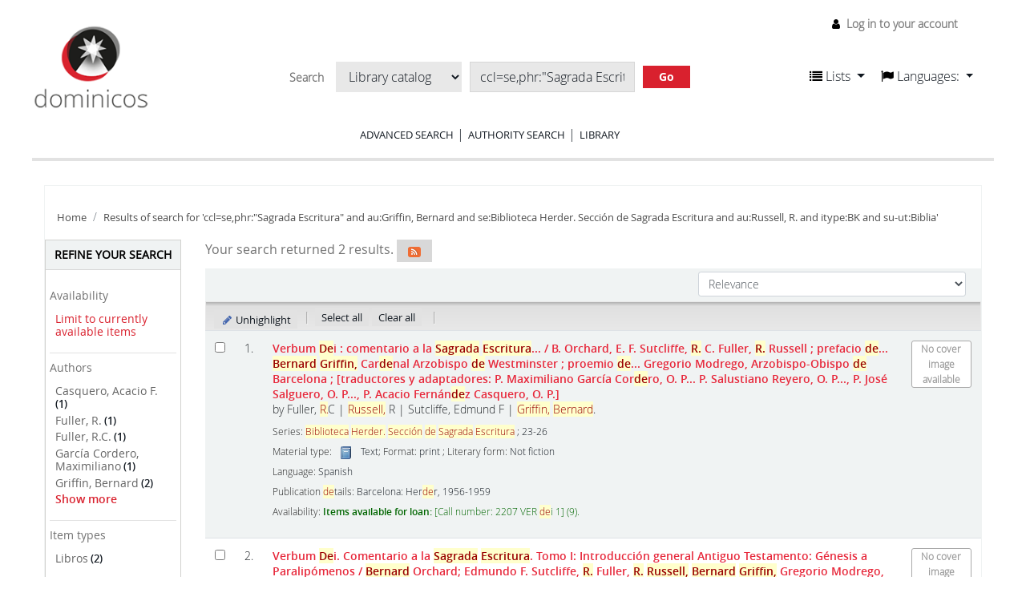

--- FILE ---
content_type: text/html; charset=UTF-8
request_url: https://sanesteban.bibliotecas.dominicos.org/cgi-bin/koha/opac-search.pl?q=ccl=se%2Cphr%3A%22Sagrada%20Escritura%22%20and%20au%3AGriffin%2C%20Bernard%20and%20se%3ABiblioteca%20Herder.%20Secci%C3%B3n%20de%20Sagrada%20Escritura%20and%20au%3ARussell%2C%20R.%20and%20itype%3ABK%20and%20su-ut%3ABiblia&sort_by=relevance_dsc&count=20&limit=itype:BK
body_size: 16329
content:









     
     


<!DOCTYPE html>
<!-- TEMPLATE FILE: opac-results.tt -->





<html lang="en" class="no-js">
<head>

<title>Biblioteca San Esteban Salamanca catalog &rsaquo;

    
        Results of search for 'ccl=se,phr:&quot;Sagrada Escritura&quot; and au:Griffin, Bernard and se:Biblioteca Herder. Sección de Sagrada Escritura and au:Russell, R. and itype:BK and su-ut:Biblia'
    
</title>


<meta http-equiv="Content-Type" content="text/html; charset=utf-8" />
<meta name="generator" content="Koha 20.1100000" /> <!-- leave this for stats -->
<meta name="viewport" content="width=device-width, initial-scale=1" />

<link rel="shortcut icon" href="https://farm2.staticflickr.com/1690/buddyicons/66712644@N04_r.jpg?1451302742" type="image/x-icon" />

    <link type="text/css" rel="stylesheet" href="/opac-tmpl/bootstrap/lib/jquery/jquery-ui-1.12.1.min_20.1100000.css">


    
        
    


    <link type="text/css" href="/opac-tmpl/bootstrap/css/opac_20.1100000.css" rel="stylesheet">




    <link media="print" type="text/css" href="/opac-tmpl/bootstrap/css/print_20.1100000.css" rel="stylesheet">


    <style>.wrap-popup {
position: fixed;
width: 100%;
height: 100%;
background: rgba(0, 0, 0, 0.4);
top: 0;
left: 0;
display: none;
z-index: 9999999;
}
  
  .popup {
    background: white;
    box-shadow: 3px 2px 2px rgba(0, 0, 0, 0.2);
    width: 50%;
    padding: 40px 30px 30px 30px;
    position: absolute;
    top: 50%;
    left: 50%;
    -webkit-transform: translate(-50%, -50%);
    -ms-transform: translate(-50%, -50%);
    transform: translate(-50%, -50%);
  }
  
  #cerrar {
    position: absolute;
    top: 20px;
    right: 20px;
  }

/* opac.css original*/
/*-----RESET NAVBAR--------*/
.navbar-inner,.navbar-fixed-top .navbar-inner,.navbar-fixed-bottom .navbar-inner,.navbar-static-top .navbar-inner {
  background: none;
  border: none;
  -webkit-border-radius: 0;
  border-radius: 0;
  -moz-box-shadow: none;
  -webkit-box-shadow: none;
  box-shadow: none;
  filter: none;
  padding: 0; 
}

.navbar {
  margin-bottom: 0; 
}

.navbar .nav {
  margin: 0; 
}

.navbar .brand,.navbar .nav > li > a {
  margin: 0;
  padding: 0;
  text-shadow: none; 
}

.navbar .btn-navbar,.navbar .btn-navbar:hover {
  background: none;
  -webkit-border-radius: 0;
  border-radius: 0;
  -moz-box-shadow: none;
  -webkit-box-shadow: none;
  box-shadow: none;
  margin: 0;
  padding: 0;
  text-shadow: none; 
}

/*--reset dropdown menus---*/
.dropdown-menu > li > a:hover,.dropdown-menu > li > a:focus,.dropdown-submenu:hover > a,.dropdown-submenu:focus > a {
  text-decoration: none;
  color: white !important;
  background: rgba(29, 29, 29, 0.55);
  filter: none; 
}

/*-hides---*/
#logo,#opac-main .breadcrumb {
  display: none; 
}

.nav .dropdown-toggle .caret {
  border-top-color: #111820;
  border-bottom-color: #111820;
  margin-top: 6px; 
}

.nav .dropdown-toggle:hover .caret,.nav .dropdown-toggle:focus .caret {
  border-top-color: #D9212E;
  border-bottom-color: #D9212E; 
}

.navbar .divider-vertical {
  height: 25px; 
}

.navbar-text,.nav-link {
  line-height: 2; 
}

.container-fluid {
  padding: 0; 
}

[class^="icon-"],[class*=" icon-"] {
  margin-top: 4px; 
}

.ui-tabs .ui-tabs-nav {
  margin: 0;
  padding: 0;
  border: 0;
  border-bottom: 1px solid #aaa;
  font-size: 14px;
  background: transparent;
  font-family: open_sanssemibold;
  border-radius: 0; 
}

.btn,a[class="cancel"] {
  display: inline-block;
  padding: 4px 12px;
  margin-bottom: 0;
  font-size: 14px;
  line-height: 20px;
  text-align: center;
  vertical-align: middle;
  cursor: pointer;
  color: black;
  text-shadow: none;
  background: #d8d8d8;
  filter: none;
  border: 0;
  -webkit-border-radius: 0;
  -moz-border-radius: 0;
  border-radius: 0;
  -webkit-box-shadow: none;
  -moz-box-shadow: none;
  box-shadow: none;
  font-family: open_sansregular; 
}

.ui-widget {
  font-family: open_sanslight;
  font-size: 14px; 
}

.ui-corner-all,.ui-corner-bottom,.ui-corner-right,.ui-corner-br {
  border: 0; 
}

.alert-info {
  background-color: #ffffff;
  border-color: #d9212e;
  color: #d9212e; 
}

/*--------------------------------------------------------------
TABLE OF CONTENTS:
----------------------------------------------------------------
# General
# Elements
# Layout
# Navigation
  ## Links
  ## Menus

--------------------------------------------------------------*/
/*--------------------------------------------------------------
# general
--------------------------------------------------------------*/
body {
  font-family: open_sanslight, sans-serif;
  line-height: 1.25;
  background-color: white;
  font-size: 100%;
  color: black;
  font-weight: normal;
  color: #111820;
  -webkit-font-smoothing: antialiased !important;
  -moz-font-smoothing: antialiased !important;
  -moz-osx-font-smoothing: grayscale !important;
  -o-font-smoothing: antialiased !important; 
}

/*--------------------------------------------------------------
# Elements
--------------------------------------------------------------*/
strong {
  font-family: open_sanssemibold, sans-serif;
  font-weight: normal;
  -webkit-font-smoothing: antialiased !important;
  -moz-font-smoothing: antialiased !important;
  -moz-osx-font-smoothing: grayscale !important;
  -o-font-smoothing: antialiased !important; 
}

p {
  word-wrap: break-word;
  white-space: normal; 
}

button,input[type="submit"] {
  background: #D9212E !important;
  border: 0 !important;
  transition: all 300ms ease;
  color: white;
  text-shadow: none;
  font-family: open_sansregular;
  margin-right: 10px; 
}

button:hover,input[type="submit"]:hover {
    background: #6d6d6d !important;
    color: white; 
}

a {
  color: #E7273A !important;
  text-decoration: none; 
}
  
a:hover, a:focus {
  color: #E7273A;
  text-decoration: underline; 
}

input,select {
  font-family: open_sanslight;
  color: black; 
}

label {
  font-family: open_sansregular; 
}

h1,h2,h3,h4,h5,h6 {
  font-weight: normal; 
}

h1 {
  font-size: 18px;
  font-family: open_sansregular;
  line-height: 1.15; 
}

h2 {
  font-size: 18px;
  font-family: open_sansregular;
  line-height: 1.15;
  font-size: 16px; 
}

h3 {
  font-size: 18px;
  font-family: open_sansregular;
  line-height: 1.15;
  font-size: 16px; 
}

legend {
  font-size: 15px;
  text-transform: uppercase;
  font-family: open_sansregular;
  border: 0;
  line-height: 1.15; 
}

select,textarea,input[type="text"],input[type="password"],input[type="datetime"],
input[type="datetime-local"],input[type="date"],input[type="month"],input[type="time"],
input[type="week"],input[type="number"],input[type="email"],
input[type="url"],input[type="search"],input[type="tel"],input[type="color"],.uneditable-input {
  color: black; 
}

img.materialtype {
  margin: 0 7px; 
}

/*--------------------------------------------------------------
# Layout
--------------------------------------------------------------*/
.row-fluid .span2 {
  box-sizing: border-box;
  margin: 0;
  width: 25%;
  padding-right: 6%; 
}

.row-fluid .span7 {
  box-sizing: border-box;
  margin: 0;
  width: 50%; 
}

.row-fluid .span3 {
  box-sizing: border-box;
  margin: 0;
  width: 25%;
  padding-left: 6%; 
}

.row-fluid .span10 {
  box-sizing: border-box;
  margin: 0;
  width: 75%; 
}

@media screen and (max-width: 767px) {
  .row-fluid .span2,
  .row-fluid .span7,
  .row-fluid .span3,
  .row-fluid .span10 {
    width: 100%;
    padding-right: 0;
    padding-left: 0; 
    } 

}

#wrap .main,#cabecera{
  /*max-width: 1255px;
  margin: 0 auto;*/
  width: 100%; 
}

#wrap .main {
  padding-bottom: 50px;
  min-height: calc(100vh - 300px); 
}
/*--------------------------------------------------------------
# Navigation
--------------------------------------------------------------*/
#changelanguage {
  display: none;
}

#cabecera::after,#cabecera::before {
  content: "";
  display: table; 
}

#cabecera::after {
  clear: both; 
}
#opac-main-search::after,#opac-main-search::before {
  content: "";
  display: table; 
}

#opac-main-search::after {
  clear: both; 
}

#cabecera {
  border-bottom: 4px solid #e2e2e2;
  margin-bottom: 30px;
  margin-top: 30px;
  position: relative; 
}

#cabecera > div {
    float: left;
    padding: 0; 
}
  
#cabecera > div:nth-child(1) {
    width: 147px; 
}
  
#cabecera > div:nth-child(2) {
  box-sizing: border-box;
  width: calc(100% - (200px + 147px));
  padding: 20px;
  text-align: center; 
}

#cabecera > div:nth-child(2) form  {
  display: inline-block;
  margin-bottom: 15px; 
}

#cabecera > div:nth-child(3) {
  width: 230px; 
}

.logowrap {
  text-align: center; 
}
.logowrap img {
    width: 100%; 
}

.nav > li > a:hover,
.nav > li > a:focus {
  text-decoration: none;
  background-color: transparent; 
}

#moresearches {
  text-align: center; 
}

#moresearches ul {
  margin: 0;
  padding: 0;
  list-style: none; 
}
    
#moresearches ul li {
  display: inline-block;
  padding: 0 15px;
  border-right: 1px solid #D9212E; 
}
#moresearches ul li a {
  text-transform: uppercase;
  color: #111820;
  font-size: 13px;
  font-family: open_sansregular; 
}
#moresearches ul li:last-child {
  border: 0; 
}

.barrabusq #searchform select,
.barrabusq #searchform input,
.barrabusq #searchform button {
  display: inline-block;
  margin: 5px;
  background: #e8e8e8;
  border: 0;
  border-radius: 0 !important;
  box-shadow: none;
  color: #111820;
  text-shadow: none; 
}
.barrabusq #searchform button {
  border-radius: 4px;
  padding-left: 20px;
  padding-right: 20px;
  color: white;
  font-family: open_sansbold; 
}
.barrabusq #searchform select {
  max-width: 220px; 
}
.barrabusq #searchform input[type="text"] {
  border: 1px solid #d6d6d6; 
}

#user-menu-trigger {
  display: none; 
}

#header-region {
  position: absolute;
  top: -30px;
  right: 0; 
}
#header-region #listidiom {
  padding-top: 17px;
  width: 100%; 
}
#header-region #listidiom a {
  color: #111820 !important; 
  font-size:16px;
  font-weight:400;
  line-height:20px;
  font-family: open_sanslight, sans-serif;
}
#header-region #listidiom a.disabled {
  color: #777777 !important;
}
#header-region #listidiom > ul {
  display: block;
  float: left; 
}
#header-region #listidiom > ul:first-child {
  margin-right: 20px; 
}
#header-region #listidiom .navbar-nav.idiomas .dropdown-menu {
  padding: 10px; 
}
#header-region #listidiom .navbar-nav.idiomas .dropdown-menu li {
  padding: 0; 
}
#header-region #listidiom .navbar-nav.idiomas .dropdown-menu li a {
  padding: 0; 
}
#header-region #members {
  font-size: 14px; 
}

@media screen and (max-width: 768px) {
  #cabecera > div:nth-child(1) {
    width: 100%; }
    #cabecera > div:nth-child(1) img {
      width: 150px; }

  #cabecera > div:nth-child(2) {
    width: 100%;
    padding: 0 0 19px 0;
    margin-bottom: 10px; }
    #cabecera > div:nth-child(2) form {
      width: 100%; }
      #cabecera > div:nth-child(2) form * {
        box-sizing: border-box; }
      #cabecera > div:nth-child(2) form > * {
        width: 100%;
        max-width: 100%;
        display: block;
        margin: 10px 0; }
        #cabecera > div:nth-child(2) form > * select {
          width: 100%;
          max-width: 100%;
          display: block;
          margin: 0 0 10px 0; }
      #cabecera > div:nth-child(2) form input[type="text"] {
        height: 26px; } 
}

/*--------------------------------------------------------------
# HOME content
--------------------------------------------------------------*/
.bloquetit {
  text-transform: uppercase;
  font-family: open_sansregular;
  font-size: 15px;
  padding-bottom: 5px;
  border-bottom: 1px solid #D9212E;
  margin-bottom: 10px;
  background: url(../../opac-tmpl/bootstrap/css/imgs/glyphicons-11-envelope.png) no-repeat;
  background-size: 18px;
  background-position: 7px 0;
  padding: 5px 5px 5px 30px; 
}

#opacnavbottom {
  margin-bottom: 30px; 
}
#opacnavbottom .bloquetit {
  background-color: gray;
  border: 0;
  color: white;
  font-family: open_sansregular;
  background-position: 7px center; 
}
#opacnavbottom p {
  font-size: 13px;
  padding: 16px;
  background-color: #e2e2e2;
  font-family: open_sansregular; 
}
#opacnav {
  margin-bottom: 20px; 
}
#opacnav .bloquetit {
  background-image: url(../../opac-tmpl/bootstrap/css/imgs/glyphicons-31-pencil.png); 
}
#opacnav ul {
  list-style: none;
  margin: 0;
  padding: 0 0 0 0; 
}
#opacnav ul li {
  font-size: 14px;
  font-family: open_sansregular;
  border-bottom: 1px solid #e2e2e2; 
}
#opacnav ul li span {
  padding: 8px 10px 8px 20px;
  cursor: pointer;
  display: block;
  background: url(../../opac-tmpl/bootstrap/css/imgs/arr_down.png) no-repeat calc(100% - 10px) center;
  background-color: white;
  transition: all 300ms ease; 
}
#opacnav ul li span.open {
    background-image: url(../../opac-tmpl/bootstrap/css/imgs/arr_up.png); 
}
#opacnav ul li span:hover {
  background-color: #e2e2e2; 
}
#opacnav ul li:last-child span {
  background-image: none;
  cursor: inherit; 
}
#opacnav ul li:last-child span:hover {
  background-color: white; 
}
#opacnav ul li p {
  font-size: 13px;
  line-height: 1.25;
  margin-top: 0px;
  padding-left: 20px; 
}
#opacnav ul li ul {
  padding: 0 0 0 35px;
  display: none;
  margin-bottom: 10px; 
}
#opacnav ul li ul li {
  border: 0;
  padding: 5px 0; ç
}
#opacnav ul li ul li a {
  font-size: 14px;
  font-family: open_sansregular; 
}
#opacnav ul li ul li select {
  margin-left: -4px;
  width: 100%;
  margin-top: 5px; 
}
#OpacNavRight {
  position: relative; 
}
#OpacNavRight .bloquetit {
    background-image: url(../../opac-tmpl/bootstrap/css/imgs/glyphicons-51-link.png); 
}
#OpacNavRight ul {
  list-style: none;
  margin: 0;
  padding: 0 0 0 0; 
}
#OpacNavRight ul li {
  font-size: 14px;
  font-family: open_sansregular;
  border-bottom: 1px solid #e2e2e2;
  padding: 8px 10px 8px 20px;
  display: block;
  background-color: white;
  transition: all 300ms ease;
  line-height: 1.15; 
}
#OpacNavRight.conlogin {
    padding-top: 270px; 
}
#OpacNavRight.conlogin::before {
  content: "";
  display: block;
  position: absolute;
  top: 0;
  width: 60%;
  height: 250px;
  background: url(../../opac-tmpl/bootstrap/css/imgs/foto-iglesia.jpg) no-repeat;
  background-size: cover;
  background-position: center; 
}

@media screen and (max-width: 767px) {
  #OpacNavRight.conlogin::before {
    background-size: 230px; 
  } 
}
#login {
  margin-bottom: 30px; 
}
#login * {
    width: 100%;
    display: block;
    box-sizing: border-box; 
}
#login legend {
    width: 100%;
    display: block;
    box-sizing: border-box;
    padding: 0;
    line-height: 1.25;
    text-transform: uppercase;
    font-family: open_sansregular;
    font-size: 15px;
    padding-bottom: 5px;
    border-bottom: 1px solid #D9212E;
    margin-bottom: 10px;
    background: url(../../opac-tmpl/bootstrap/css/imgs/glyphicons-11-envelope.png) no-repeat;
    background-size: 18px;
    background-position: 7px 0;
    padding: 5px 5px 5px 30px;
    background-image: url(../../opac-tmpl/bootstrap/css/imgs/glyphicons-4-user.png);
    background-position: 7px 4px; 
  }
#login input[type=submit] {
  border-radius: 0;
  text-shadow: none;
  color: white;
  margin-top: 5px;
  width: auto; 
}
#login input {
  height: 25px; 
}

#opacmainuserblock .tit {
  color: #D9212E;
  font-size: 34px;
  font-family: open_sanssemibold;
  text-align: center; 
}
#opacmainuserblock p.subtit {
  font-size: 18px;
  font-family: open_sanssemibold;
  text-align: center; 
}
#opacmainuserblock .parrafo p {
  text-align: justify;
  font-family: open_sansregular; 
}

.novedades {
  margin-top: 30px;
  border-top: 1px solid #e2e2e2;
  padding-top: 20px; 
}

.novedades strong {
    text-transform: uppercase;
    font-family: open_sansregular; 
}

.nav-link.disabled{
  color: #777777 !important;
}

.dropdown-menu{
  border-radius:5px;
}

strong{
  font-weight:bold;
}

#opac-main-search{
  background-color:#ffffff !important;
}

#opaccredits{
  box-sizing: border-box;
  width: 100%;
  padding: 20px;
  background-color: #e2e2e2;
  font-family: open_sansregular;
  font-size: 14px;
}

#advsearch #header-region{
    border-bottom: 4px solid #e2e2e2;
    margin-bottom: 30px;
    margin-top: 30px;
    position: relative;
	/*max-width: 1255px;*/
    margin: 0 auto;
    width: 100%;
    height:200px;
}

#advsearch #header-region img{
    width: 147px;
    padding: 0;
}

/*#advsearch #header-region > div:nth-child(2) {
    width: 147px;
    float: left;
}

#advsearch #header-region > div:nth-child(3) {
    width: 200px;
    float: right;
}

#advsearch #header-region > nav:nth-child(1) {
    margin-top: 20px;
    width:230px;
    margin-left:1550px;
}
*/
#advsearch #cabecera{
  height:171px;
}

#advsearch .logowrap img {
    width: 147px;
}

#advsearch #cabecera > div{
  float: left;
}

#advsearch #cabecera > div:nth-child(3) {
  width: 230px;
  border:none;
  float:right;
  top: -135px;
}

#advsearch #moresearches{
  margin-top: 30px;
}

#advsearch .container-fluid {
    box-sizing: border-box;
    width: 100%;
    padding: 20px;
}

#scrolltocontent {
  display:none;
}

#opacheader{
  background-color:#FFFFFF;
}

#moresearches{
  margin: 0 auto;
  text-align: center;
}

#moresearches .nav-item a{
  color: #111820 !important;
  font-size: 13px;
  font-family: open_sansregular;
  text-transform: uppercase;
}

#members li a{
  color: #777777 !important;
  text-decoration: none;
  font-size: 14px;
  font-family: open_sanslight, sans-serif;
}

#opac-main-search #searchform label, 
#opac-main-search #searchform div select option{
  font-size: 14px;
  font-family: open_sanslight, sans-serif;
}

.breadcrumb li a, .breadcrumb li span, .breadcrumb li i {
    color: #4c4c4c !important;
    font-size: 13px;
    font-family: open_sansregular;
}

#advsearch_limits legend, #advsearch_limits label, #subtypes label{
  font-weight:400;
  font-size: 15px;
  text-transform: uppercase;
  font-family: open_sansregular;
  color: #333333;
}

#advsearches legend{
  margin-bottom: 20px;
}

a.more-less-options,a.new-search
{
  color:#000 !important;
}

a.ui-tabs-anchor{
  color:#555 !important;
}

#loginModal button.closebtn{
  color:#000;
  background-color:#FFF !important;
}

#loginModal .modal-header, #loginModal .modal-body {
  font-family: open_sansregular;
  line-height: 30px;
  font-size: 16px;
}

#advsearch_limits #location label{
  text-transform:none;
}

#advsearches .row .col-lg-3{
  min-height: 40px;
}

#advsearch-itemtypes .col-lg-3 {
  margin-bottom: 30px;
}

#userauthhome{
  font-family: open_sanslight, sans-serif;
}

#userauthhome legend{
  font-size: 15px;
  text-transform: uppercase;
  font-family: open_sansregular;
  border: 0;
  line-height: 1.15;
}

#userauthhome label, #userauthhome input, #userauthhome button, #userauthhome select, #userauthhome textarea {
    font-size: 14px;
    font-weight: normal;
    line-height: 20px;
}

#coverflow a {
    color: #111820 !important;
    font-family: open_sanssemibold;
    font-size: 14px;
    line-height: 1.15;
    padding-top: 10px;
    display: block;
}

#search-facets > ul > li ul li a {
  font-family: open_sansregular;
  color: #656565 !important;
  font-size: 14px;
}

#search-facets ul li#availability_facet a,
#search-facets .moretoggle a{
  color: #D9212E !important;
}

#toolbar a, #selections-toolbar a{
  background: #e2e2e2; 
  font-size: 13px;
  color: #111820 !important;
  font-family: open_sansregular;
}

.pagination ul li.disabled a.page-link, 
#toolbar .pagination ul li.disabled a.page-link {
    color: #D9212E !important;
}

.pagination ul li a {
    color: #111820 !important;
}

#facetcontainer a.menu-collapse-toggle{
  color:black !important;
  text-transform: uppercase;
}

#search-facets > ul > li {
    border-bottom: 1px solid #e2e2e2;
    padding: 10px 0;
    font-size: 14px;
    font-family: open_sanssemibold;
    width: 100%;
}

#search-facets > ul > li h3{
  font-size: 14px;
}

#toolbar .pagination a{
  background-color:#FFF;
}

#views .view a{
  color: #111820 !important;
}

#ulactioncontainer #a_listResults, #ulactioncontainer .l_Results{
  color:white !important;
  background-color: gray;
}

#ulactioncontainer .pg_menu a,
#ulactioncontainer ul#action li a,
#opac-marcdetail ul#action a,
#opac-isbddetail ul#action a{
  color: #111820 !important;
}
#ulactioncontainer ul#action,
#opac-marcdetail ul#action,
#opac-isbddetail ul#action,
#ulactioncontainer #moresearches_menu div.dropdown-menu,
#opac-marcdetail #moresearches_menu div.dropdown-menu,
#opac-isbddetail #moresearches_menu div.dropdown-menu{ 
  background: #d8d8d8;
}

#ulactioncontainer #moresearches_menu div.dropdown-menu a,
#ulactioncontainer #moresearches_menu div.dropdown-menu div,
#opac-marcdetail #moresearches_menu div.dropdown-menu a,
#opac-marcdetail #moresearches_menu div.dropdown-menu div,
#opac-isbddetail #moresearches_menu div.dropdown-menu a,
#opac-isbddetail #moresearches_menu div.dropdown-menu div{ 
  font-family: open_sansregular;
  color: #111820 !important;
  font-size: 14px;
}

#ulactioncontainer #moresearches_menu div.dropdown-menu a:hover,
#ulactioncontainer #moresearches_menu div.dropdown-menu div:hover,
#opac-marcdetail #moresearches_menu div.dropdown-menu a:hover,
#opac-marcdetail #moresearches_menu div.dropdown-menu div:hover,
#opac-isbddetail #moresearches_menu div.dropdown-menu a:hover,
#opac-isbddetail #moresearches_menu div.dropdown-menu div:hover{ 
  background-color: gray !important;
  color: white !important;
}

button#sortmenu{
  background: #e2e2e2 !important;
}

#toolbar .list-actions a {
  background: #d8d8d8;
}

#usershelves #toolbar .list-actions .dropdown-menu a{
  background-color: white;
}

a.title{
  font-weight:400;
}

.fonts-loaded body, .fonts-loaded button, .fonts-loaded input, .fonts-loaded optgroup, .fonts-loaded option, .fonts-loaded select, .fonts-loaded textarea{
  font-family: open_sanslight, sans-serif;
}

#advsearch #members{
  margin-top:10px;
}

#navigation #usermenu a{
  color: #111820 !important;
}

.alert.alert-info{
    color: #d9212e;
}

#userpasswd h3{
  color:#111820;
}

.breadcrumb{
    background: transparent;
    padding-top: 0;    
    padding-left: 0;
}

#results .searchresults a.title{
    font-family: open_sanssemibold;
    font-size: 14px;
    color: #E7273A;
    text-decoration: none;
    font-weight:700;
}

.addtoshelf{
  background-color:transparent;
}

#userresults .suggestion ul li{
  list-style: none;
}

#userresults .suggestion{ 
  color: #111820;
  background-color:transparent;
}

#opac-detail .record, #opac-detail #bookcover {
    margin-top: 50px;
}

#views {
    padding: 6px 6px 0px 0px;
    border-bottom: 1px solid #aaaaaa;
    margin-bottom: 30px;
}

#views .view span {
    background: white;
    padding: 5px 10px 6px 10px;
    margin-right: 5px;
    color: #111820;
    border: #e2e2e2;
    border-radius: 5px 4px 0px 0px;
    border: 1px solid #aaaaaa;
    border-bottom: 1px solid white;
    font-family: open_sanssemibold;
    font-size: 14px;
}

#views .view a {
    background: #e2e2e2;
    padding: 5px 10px 6px 10px;
    /*margin-right: 5px;*/
    color: #111820;
    border-radius: 5px 4px 0px 0px;
    border: 1px solid #aaaaaa;
    font-family: open_sanssemibold;
    font-size: 14px;
}

#views .view{
  border:none;
}

#opac-detail .record span.label, #opac-detail #bookcover span.label {
    background: transparent;
    color: #616161;
    text-shadow: none;
    font-size: 13px;
    font-weight: normal;
    font-size: 14px;
    padding-left: 0;
}

.record .results_summary span{
    color: #111820 !important;
    font-size: 14px;
}

#opac-detail .record .title,
#opac-detail #bookcover .title {
    font-size: 18px;
    font-family: open_sansregular;
    line-height: 1.15; 
    color: #111820 !important;
}

#opac-detail .record .title span,
#opac-detail #bookcover .title span {
      font-size: 18px;
      font-family: open_sansregular;
      line-height: 1.15; 
}

.results_summary{
  color: #111820 !important;
}

.results_summary.author a span {
  color: #E7273A !important;
}

#opac-detail #bookcover {
    float: right;
    max-width: 110px;
    margin-left: 20px;
}

#ulactioncontainer ul li a,
    #ulactioncontainer ul li span {
      font-family: open_sansregular;
      color: #111820 !important;
      font-size: 14px; 
}

#opac-detail .record span.label, #opac-detail #bookcover span.label {
    background: transparent;
    color: #616161;
    text-shadow: none;
    font-size: 13px;
    font-weight: normal;
    font-size: 14px;
    padding-left: 0;
}

#usershelves .remove.deleteshelf,
#usershelves .editshelf{
  color:#FFFFFF;
}

#usershelves button.remove:hover{
  color:#FFFFFF !important;
}

#opac-userlists table{
  font-family: open_sanslight;
  font-size: 14px;
}

#opac-userlists a{
  color: #222 !important;
  font-family: open_sanslight;
}

#opac-userlists a:hover{
  color: #E7273A !important;
}

#opac-userlists .newshelf{
  background-color:transparent;
}

#sendshelf.popup{
  box-shadow:none;
  display: block;
  margin-left: -75px;
}

body#opac_maintenance div#opacheader img {
	width: 258px;
}</style>



    <link rel="search" type="application/opensearchdescription+xml" href="https://sanesteban.bibliotecas.dominicos.org/cgi-bin/koha/opac-search.pl?format=opensearchdescription" title="Search Biblioteca San Esteban Salamanca">
    <link rel="unapi-server" type="application/xml" title="unAPI" href="https://sanesteban.bibliotecas.dominicos.org/cgi-bin/koha/unapi" />


<script>
    var Koha = {};
    function _(s) { return s } // dummy function for gettext
</script>

<script src="/opac-tmpl/bootstrap/js/Gettext_20.1100000.js"></script>
<script src="/opac-tmpl/bootstrap/js/i18n_20.1100000.js"></script>

<script src="/opac-tmpl/bootstrap/lib/modernizr.min_20.1100000.js"></script>
<link type="text/css" rel="stylesheet" href="/opac-tmpl/bootstrap/lib/font-awesome/css/font-awesome.min_20.1100000.css">
<link type="text/css" href="/opac-tmpl/bootstrap/css/fonts/style-fonts_20.1100000.css" rel="stylesheet">





<link id='flipster-css' href='/api/v1/contrib/coverflow/static/jquery-flipster/jquery.flipster.min.css' type='text/css' rel='stylesheet' />
<style>
    /* CSS for Koha CoverFlow Plugin 
       This CSS was added automatically by installing the CoverFlow plugin
       Please do not modify */
    .coverflow {
        height:160px;
        margin-left:25px;
        width:850px;
    }

    .coverflow img,.coverflow .item {
        -moz-border-radius:10px;
        -moz-box-shadow:0 5px 5px #777;
        -o-border-radius:10px;
        -webkit-border-radius:10px;
        -webkit-box-shadow:0 5px 5px #777;
        border-radius:10px;
        box-shadow:0 5px 5px #777;
        height:100%;
        width:100%;
    }

    .itemTitle {
        padding-top:30px;
    }

    .coverflow .selectedItem {
        -moz-box-shadow:0 4px 10px #0071BC;
        -webkit-box-shadow:0 4px 10px #0071BC;
        border:1px solid #0071BC;
        box-shadow:0 4px 10px #0071BC;
    }
    /* End of CSS for Koha CoverFlow Plugin */
</style>
    


<link rel="alternate" type="application/rss+xml" title="Biblioteca San Esteban Salamanca Search RSS feed" href="https://sanesteban.bibliotecas.dominicos.org/cgi-bin/koha/opac-search.pl?q=ccl=se%2Cphr%3A%22Sagrada%20Escritura%22%20and%20au%3AGriffin%2C%20Bernard%20and%20se%3ABiblioteca%20Herder.%20Secci%C3%B3n%20de%20Sagrada%20Escritura%20and%20au%3ARussell%2C%20R.%20and%20itype%3ABK%20and%20su-ut%3ABiblia%20and%20itype%3ABK&amp;count=50&amp;sort_by=acqdate_dsc&amp;format=rss" />
</head>





    


    




    

<body ID="results" class="branch-default scrollto" >















<div id="wrapper">
    <div id="header-region" class="noprint">
        <nav class="navbar navbar-expand">
            <button id="scrolltocontent">Skip to main content</button>
            <h1 id="logo">
                <a class="navbar-brand" href="/cgi-bin/koha/opac-main.pl">
                    
                        Biblioteca San Esteban Salamanca
                    
                </a>
            </h1>
            
            <ul id="cart-list-nav" class="navbar-nav">
                
                <li class="divider-vertical"></li>
                
                    <li class="nav-item dropdown">
                        <a href="#" title="Show lists" class="nav-link dropdown-toggle" id="listsmenu" data-toggle="dropdown" role="button" aria-haspopup="true" aria-expanded="false"
                            ><i class="fa fa-list fa-icon-black" aria-hidden="true"></i> <span class="listslabel">Lists</span>
                        </a>
                        <div aria-labelledby="listsmenu" role="menu" class="dropdown-menu">
                            
                                <a class="dropdown-item" href="/cgi-bin/koha/opac-shelves.pl?op=list&amp;category=2" tabindex="-1" role="menuitem"><strong>Public lists</strong></a>
                                
                                
                                    <a class="dropdown-item" href="/cgi-bin/koha/opac-shelves.pl?op=view&amp;shelfnumber=3&amp;sortfield=title" tabindex="-1" role="menuitem">Fondo Tresguerres</a>
                                    
                                    
                                
                                    <a class="dropdown-item" href="/cgi-bin/koha/opac-shelves.pl?op=view&amp;shelfnumber=12&amp;sortfield=title" tabindex="-1" role="menuitem">Fondo Moratiel</a>
                                    
                                    
                                
                                
                                    <a class="dropdown-item listmenulink" href="/cgi-bin/koha/opac-shelves.pl?op=list&amp;category=2" tabindex="-1" role="menuitem">View All</a>
                                
                            
                            
                                <div class="dropdown-divider"></div>
                            
                            
                                <a class="dropdown-item" href="/cgi-bin/koha/opac-shelves.pl?op=list&amp;category=1" tabindex="-1" role="menuitem"><strong>Your lists</strong></a>
                                
                                    <a class="dropdown-item" href="/cgi-bin/koha/opac-shelves.pl?op=add_form" tabindex="-1" role="menuitem">Log in to create your own lists</a>
                                
                            
                        </div> <!-- / .dropdown-menu -->
                    </li> <!-- / .nav-item.dropdown -->
                
            </ul> <!-- / .navbar-nav -->

            
                
                    


                
                <ul id="members" class="navbar-nav">
                    <li class="nav-item dropdown">
                        
                            
                                
                                    <a href="/cgi-bin/koha/opac-user.pl" class="nav-link login-link loginModal-trigger"><i class="fa fa-user fa-icon-black fa-fw" aria-hidden="true"></i> <span class="userlabel">Log in to your account</span></a>
                                
                            
                        

                        
                    </li>
                    
                        
                    
                </ul>
            
        </nav> <!-- /navbar -->

        
            <div class="container-fluid">
                <div class="row">
                    <div class="col">
                        
    
        <div id="opacheader">
            
                <div class="opacheader_en_item">
                    
                    <div class="opacheader_en_body"><center><a href="https://sanesteban.bibliotecas.dominicos.org:446/"> <IMG  WIDTH=8% SRC="/opac-tmpl/bootstrap/css/imgs/logo-dominicos.png"></a></center>
</br> </div>
                </div>
            
        </div>
    

                    </div>
                </div>
            </div>
        

    </div> <!-- / header-region -->

    
        <div class="container-fluid">
            
                <div class="row">
                    <div class="col">
                            <div id="opac-main-search">
                                
                                    <form name="searchform" method="get" action="/cgi-bin/koha/opac-search.pl" id="searchform">
                                        <div class="form-row align-items-center">
                                            <div class="col-sm-auto order-1 order-sm-1">
                                                <label for="masthead_search"> Search
                                                    
                                                        
                                                    
                                                </label>
                                            </div>
                                            <div class="col-sm-auto order-2 order-sm-2">
                                                <select name="idx" id="masthead_search" class="form-control">
                                                    
                                                        <option value="">Library catalog</option>
                                                    
                                                    
                                                        <option value="ti">Title</option>
                                                    
                                                    
                                                        <option value="au">Author</option>
                                                    
                                                    
                                                        <option value="su">Subject</option>
                                                    
                                                    
                                                        <option value="nb">ISBN</option>
                                                    
                                                    
                                                        <option value="ns">ISSN</option>
                                                    
                                                    
                                                        <option value="se">Series</option>
                                                    
                                                    
                                                        
                                                            <option value="callnum,phr">Call number</option>
                                                        
                                                    
                                                </select>
                                            </div> <!-- /.col-sm-auto -->

                                            <div class="col order-4 order-sm-3">
                                                
                                                    <input type="text" title="Type search term" class="transl1 form-control" id="translControl1" name="q" value="ccl=se,phr:&quot;Sagrada Escritura&quot; and au:Griffin, Bernard and se:Biblioteca Herder. Sección de Sagrada Escritura and au:Russell, R. and itype:BK and su-ut:Biblia" /><span id="translControl"></span>
                                                
                                            </div> <!-- /.col -->

                                            
                                                
                                                    
                                                
                                                <div class="order-5 col-sm-auto">
                                                    <button type="submit" id="searchsubmit" class="btn btn-primary">Go</button>
                                                </div>
                                            
                                        </div> <!-- /.form-row -->
                                        <input type="hidden" name="weight_search" value="1">
                                    </form>
                                
                            </div><!-- /#opac-main-search -->
                    </div> <!-- /.col -->
                </div> <!-- /.row -->
            

            <div class="row">
                <ul class="nav" id="moresearches">
                    <li class="nav-item">
                        <a href="/cgi-bin/koha/opac-search.pl">Advanced search</a>
                    </li>
                    
                    
                    
                        <li class="nav-item">
                            <a href="/cgi-bin/koha/opac-authorities-home.pl">Authority search</a>
                        </li>
                    
                    
                    
                    
                    
                    
                    
                        
                    
                    <li class="nav-item">
                        <a id="library_page" href="/cgi-bin/koha/opac-library.pl">
                            
                                Library
                            
                        </a>
                    </li>
                    
                </ul> <!-- /.nav#moresearches -->
            </div> <!-- /.row -->
        </div> <!-- /.container-fluid -->
    

    <!-- Login form hidden by default, used for modal window -->
    <div id="loginModal" class="modal" tabindex="-1" role="dialog" aria-labelledby="modalLoginLabel" aria-hidden="true">
        <div class="modal-dialog">
            <div class="modal-content">
                <div class="modal-header">
                    <h2 class="modal-title" id="modalLoginLabel">Log in to your account</h2>
                    <button type="button" class="closebtn" data-dismiss="modal" aria-label="Close">
                        <span aria-hidden="true">&times;</span>
                    </button>
                </div>
                <form action="/cgi-bin/koha/opac-user.pl" method="post" name="auth" id="modalAuth">
                    <input type="hidden" name="has-search-query" id="has-search-query" value="" />
                    <div class="modal-body">
                        
                        <input type="hidden" name="koha_login_context" value="opac" />
                        <fieldset class="brief">
                            <label for="muserid">Login:</label><input type="text" id="muserid" name="userid" />
                            <label for="mpassword">Password:</label><input type="password" id="mpassword" name="password" />
                            
                            
                            
                        </fieldset>
                    </div>
                    <div class="modal-footer">
                        <input type="submit" class="btn btn-primary" value="Log in" />
                    </div>
                </form> <!-- /#auth -->
            </div> <!-- /.modal-content -->
        </div> <!-- /.modal-dialog -->
    </div>  <!-- /#modalAuth  -->


    <div class="main">
        <nav aria-label="breadcrumb">
            <ul class="breadcrumb">
                <li class="breadcrumb-item">
                    <a href="/cgi-bin/koha/opac-main.pl">Home</a>
                </li>
                
                    
                    <li class="breadcrumb-item active" aria-current="page">
                        
                            <a href="#" title="You searched  for 'se,phr:&quot;Sagrada Escritura&quot; and au:Griffin, Bernard and se:Biblioteca Herder. Sección de Sagrada Escritura and au:Russell, R. and itype:BK and su-ut:Biblia'">Results of search for 'ccl=se,phr:&quot;Sagrada Escritura&quot; and au:Griffin, Bernard and se:Biblioteca Herder. Sección de Sagrada Escritura and au:Russell, R. and itype:BK and su-ut:Biblia'</a>
                        
                    </li>
                
            </ul>
        </nav>

        

        <div class="container-fluid">
            <div class="row">
                
                    <div class="col-lg-2">
                        <div id="facetcontainer">
                            <!-- FACETS START -->
                            



    <div id="search-facets">
        <h2><a href="#" class="menu-collapse-toggle">Refine your search</a></h2>
        <ul class="menu-collapse">
            <li id="availability_facet"><h3 id="facet-availability">Availability</h3>
                <ul>
                    <li>
                        
                            <a href="/cgi-bin/koha/opac-search.pl?q=ccl=se%2Cphr%3A%22Sagrada%20Escritura%22%20and%20au%3AGriffin%2C%20Bernard%20and%20se%3ABiblioteca%20Herder.%20Secci%C3%B3n%20de%20Sagrada%20Escritura%20and%20au%3ARussell%2C%20R.%20and%20itype%3ABK%20and%20su-ut%3ABiblia%20and%20itype%3ABK&amp;sort_by=relevance_dsc&amp;limit=available">Limit to currently available items</a>
                        
                    </li>
                </ul>
                
            </li>

            
                
                    <li id="au_id">
                        <h3 id="facet-authors">Authors</h3>
                        
                        
                        
                        
                        
                        
                        
                        
                        
                        <ul>
                            
                            
                              
                            
                            
                              
                            
                            
                            
                            
                            
                                <li>
                            
                                  
                                    
                                    <span class="facet-label"><a href="/cgi-bin/koha/opac-search.pl?q=ccl=se%2Cphr%3A%22Sagrada%20Escritura%22%20and%20au%3AGriffin%2C%20Bernard%20and%20se%3ABiblioteca%20Herder.%20Secci%C3%B3n%20de%20Sagrada%20Escritura%20and%20au%3ARussell%2C%20R.%20and%20itype%3ABK%20and%20su-ut%3ABiblia%20and%20itype%3ABK&amp;sort_by=relevance_dsc&amp;count=20&limit=au:Casquero,%20Acacio%20F." title="Casquero, Acacio F.">Casquero, Acacio F.</a></span>
                                    
                                      <span class="facet-count"> (1)</span>
                                    
                                  
                                </li>
                            
                            
                            
                            
                                <li>
                            
                                  
                                    
                                    <span class="facet-label"><a href="/cgi-bin/koha/opac-search.pl?q=ccl=se%2Cphr%3A%22Sagrada%20Escritura%22%20and%20au%3AGriffin%2C%20Bernard%20and%20se%3ABiblioteca%20Herder.%20Secci%C3%B3n%20de%20Sagrada%20Escritura%20and%20au%3ARussell%2C%20R.%20and%20itype%3ABK%20and%20su-ut%3ABiblia%20and%20itype%3ABK&amp;sort_by=relevance_dsc&amp;count=20&limit=au:Fuller,%20R." title="Fuller, R.">Fuller, R.</a></span>
                                    
                                      <span class="facet-count"> (1)</span>
                                    
                                  
                                </li>
                            
                            
                            
                            
                                <li>
                            
                                  
                                    
                                    <span class="facet-label"><a href="/cgi-bin/koha/opac-search.pl?q=ccl=se%2Cphr%3A%22Sagrada%20Escritura%22%20and%20au%3AGriffin%2C%20Bernard%20and%20se%3ABiblioteca%20Herder.%20Secci%C3%B3n%20de%20Sagrada%20Escritura%20and%20au%3ARussell%2C%20R.%20and%20itype%3ABK%20and%20su-ut%3ABiblia%20and%20itype%3ABK&amp;sort_by=relevance_dsc&amp;count=20&limit=au:Fuller,%20R.C." title="Fuller, R.C.">Fuller, R.C.</a></span>
                                    
                                      <span class="facet-count"> (1)</span>
                                    
                                  
                                </li>
                            
                            
                            
                            
                                <li>
                            
                                  
                                    
                                    <span class="facet-label"><a href="/cgi-bin/koha/opac-search.pl?q=ccl=se%2Cphr%3A%22Sagrada%20Escritura%22%20and%20au%3AGriffin%2C%20Bernard%20and%20se%3ABiblioteca%20Herder.%20Secci%C3%B3n%20de%20Sagrada%20Escritura%20and%20au%3ARussell%2C%20R.%20and%20itype%3ABK%20and%20su-ut%3ABiblia%20and%20itype%3ABK&amp;sort_by=relevance_dsc&amp;count=20&limit=au:Garc%C3%ADa%20Cordero,%20Maximiliano" title="García Cordero, Maximiliano">García Cordero, Maximiliano</a></span>
                                    
                                      <span class="facet-count"> (1)</span>
                                    
                                  
                                </li>
                            
                            
                            
                            
                                <li>
                            
                                  
                                    
                                    <span class="facet-label"><a href="/cgi-bin/koha/opac-search.pl?q=ccl=se%2Cphr%3A%22Sagrada%20Escritura%22%20and%20au%3AGriffin%2C%20Bernard%20and%20se%3ABiblioteca%20Herder.%20Secci%C3%B3n%20de%20Sagrada%20Escritura%20and%20au%3ARussell%2C%20R.%20and%20itype%3ABK%20and%20su-ut%3ABiblia%20and%20itype%3ABK&amp;sort_by=relevance_dsc&amp;count=20&limit=au:Griffin,%20Bernard" title="Griffin, Bernard">Griffin, Bernard</a></span>
                                    
                                      <span class="facet-count"> (2)</span>
                                    
                                  
                                </li>
                            
                            
                            
                            
                                <li class="collapsible-facet" style="display:none">
                            
                                  
                                    
                                    <span class="facet-label"><a href="/cgi-bin/koha/opac-search.pl?q=ccl=se%2Cphr%3A%22Sagrada%20Escritura%22%20and%20au%3AGriffin%2C%20Bernard%20and%20se%3ABiblioteca%20Herder.%20Secci%C3%B3n%20de%20Sagrada%20Escritura%20and%20au%3ARussell%2C%20R.%20and%20itype%3ABK%20and%20su-ut%3ABiblia%20and%20itype%3ABK&amp;sort_by=relevance_dsc&amp;count=20&limit=au:Modrego,%20Gregorio" title="Modrego, Gregorio">Modrego, Gregorio</a></span>
                                    
                                      <span class="facet-count"> (1)</span>
                                    
                                  
                                </li>
                            
                            
                            
                            
                                <li class="collapsible-facet" style="display:none">
                            
                                  
                                    
                                    <span class="facet-label"><a href="/cgi-bin/koha/opac-search.pl?q=ccl=se%2Cphr%3A%22Sagrada%20Escritura%22%20and%20au%3AGriffin%2C%20Bernard%20and%20se%3ABiblioteca%20Herder.%20Secci%C3%B3n%20de%20Sagrada%20Escritura%20and%20au%3ARussell%2C%20R.%20and%20itype%3ABK%20and%20su-ut%3ABiblia%20and%20itype%3ABK&amp;sort_by=relevance_dsc&amp;count=20&limit=au:Orchard,%20Bernard" title="Orchard, Bernard">Orchard, Bernard</a></span>
                                    
                                      <span class="facet-count"> (1)</span>
                                    
                                  
                                </li>
                            
                            
                            
                            
                                <li class="collapsible-facet" style="display:none">
                            
                                  
                                    
                                    <span class="facet-label"><a href="/cgi-bin/koha/opac-search.pl?q=ccl=se%2Cphr%3A%22Sagrada%20Escritura%22%20and%20au%3AGriffin%2C%20Bernard%20and%20se%3ABiblioteca%20Herder.%20Secci%C3%B3n%20de%20Sagrada%20Escritura%20and%20au%3ARussell%2C%20R.%20and%20itype%3ABK%20and%20su-ut%3ABiblia%20and%20itype%3ABK&amp;sort_by=relevance_dsc&amp;count=20&limit=au:Reyero,%20Salustiano" title="Reyero, Salustiano">Reyero, Salustiano</a></span>
                                    
                                      <span class="facet-count"> (1)</span>
                                    
                                  
                                </li>
                            
                            
                            
                            
                                <li class="collapsible-facet" style="display:none">
                            
                                  
                                    
                                    <span class="facet-label"><a href="/cgi-bin/koha/opac-search.pl?q=ccl=se%2Cphr%3A%22Sagrada%20Escritura%22%20and%20au%3AGriffin%2C%20Bernard%20and%20se%3ABiblioteca%20Herder.%20Secci%C3%B3n%20de%20Sagrada%20Escritura%20and%20au%3ARussell%2C%20R.%20and%20itype%3ABK%20and%20su-ut%3ABiblia%20and%20itype%3ABK&amp;sort_by=relevance_dsc&amp;count=20&limit=au:Russell,%20R." title="Russell, R.">Russell, R.</a></span>
                                    
                                      <span class="facet-count"> (2)</span>
                                    
                                  
                                </li>
                            
                            
                            
                            
                                <li class="collapsible-facet" style="display:none">
                            
                                  
                                    
                                    <span class="facet-label"><a href="/cgi-bin/koha/opac-search.pl?q=ccl=se%2Cphr%3A%22Sagrada%20Escritura%22%20and%20au%3AGriffin%2C%20Bernard%20and%20se%3ABiblioteca%20Herder.%20Secci%C3%B3n%20de%20Sagrada%20Escritura%20and%20au%3ARussell%2C%20R.%20and%20itype%3ABK%20and%20su-ut%3ABiblia%20and%20itype%3ABK&amp;sort_by=relevance_dsc&amp;count=20&limit=au:Salguero,%20Jos%C3%A9" title="Salguero, José">Salguero, José</a></span>
                                    
                                      <span class="facet-count"> (1)</span>
                                    
                                  
                                </li>
                            
                            
                            
                            
                                <li class="collapsible-facet" style="display:none">
                            
                                  
                                    
                                    <span class="facet-label"><a href="/cgi-bin/koha/opac-search.pl?q=ccl=se%2Cphr%3A%22Sagrada%20Escritura%22%20and%20au%3AGriffin%2C%20Bernard%20and%20se%3ABiblioteca%20Herder.%20Secci%C3%B3n%20de%20Sagrada%20Escritura%20and%20au%3ARussell%2C%20R.%20and%20itype%3ABK%20and%20su-ut%3ABiblia%20and%20itype%3ABK&amp;sort_by=relevance_dsc&amp;count=20&limit=au:Sutcliffe,%20Edmund%20F." title="Sutcliffe, Edmund F.">Sutcliffe, Edmund F.</a></span>
                                    
                                      <span class="facet-count"> (1)</span>
                                    
                                  
                                </li>
                            
                            
                            
                            
                                <li class="collapsible-facet" style="display:none">
                            
                                  
                                    
                                    <span class="facet-label"><a href="/cgi-bin/koha/opac-search.pl?q=ccl=se%2Cphr%3A%22Sagrada%20Escritura%22%20and%20au%3AGriffin%2C%20Bernard%20and%20se%3ABiblioteca%20Herder.%20Secci%C3%B3n%20de%20Sagrada%20Escritura%20and%20au%3ARussell%2C%20R.%20and%20itype%3ABK%20and%20su-ut%3ABiblia%20and%20itype%3ABK&amp;sort_by=relevance_dsc&amp;count=20&limit=au:Sutcliffe,%20Edmundo%20F." title="Sutcliffe, Edmundo F.">Sutcliffe, Edmundo F.</a></span>
                                    
                                      <span class="facet-count"> (1)</span>
                                    
                                  
                                </li>
                            
                            
                                <li class="moretoggle">
                                    <a href="#"><strong>Show more</strong></a>
                                </li>
                                <li class="moretoggle" style="display:none">
                                    <a href="#"><strong>Show less</strong></a>
                                </li>
                            
                        </ul>
                    </li>
                
            
                
                    <li id="itype_id">
                        
                        
                        
                        
                        
                        <h3 id="facet-itemtypes">Item types</h3>
                        
                        
                        
                        
                        <ul>
                            
                            
                              
                            
                            
                              
                            
                            
                            
                            
                            
                                <li>
                            
                                  
                                    
                                    <span class="facet-label"><a href="/cgi-bin/koha/opac-search.pl?q=ccl=se%2Cphr%3A%22Sagrada%20Escritura%22%20and%20au%3AGriffin%2C%20Bernard%20and%20se%3ABiblioteca%20Herder.%20Secci%C3%B3n%20de%20Sagrada%20Escritura%20and%20au%3ARussell%2C%20R.%20and%20itype%3ABK%20and%20su-ut%3ABiblia%20and%20itype%3ABK&amp;sort_by=relevance_dsc&amp;count=20&limit=itype:BK" title="BK">Libros</a></span>
                                    
                                      <span class="facet-count"> (2)</span>
                                    
                                  
                                </li>
                            
                            
                        </ul>
                    </li>
                
            
                
                    <li id="location_id">
                        
                        
                        
                        
                        
                        
                        
                        
                        
                        <h3 id="facet-locations">Locations</h3>
                        <ul>
                            
                            
                              
                            
                            
                              
                            
                            
                            
                            
                            
                                <li>
                            
                                  
                                    
                                    <span class="facet-label"><a href="/cgi-bin/koha/opac-search.pl?q=ccl=se%2Cphr%3A%22Sagrada%20Escritura%22%20and%20au%3AGriffin%2C%20Bernard%20and%20se%3ABiblioteca%20Herder.%20Secci%C3%B3n%20de%20Sagrada%20Escritura%20and%20au%3ARussell%2C%20R.%20and%20itype%3ABK%20and%20su-ut%3ABiblia%20and%20itype%3ABK&amp;sort_by=relevance_dsc&amp;count=20&limit=location:Dep%C3%B3sito%20de%20libros" title="Depósito de libros">Depósito de libros</a></span>
                                    
                                      <span class="facet-count"> (1)</span>
                                    
                                  
                                </li>
                            
                            
                            
                            
                                <li>
                            
                                  
                                    
                                    <span class="facet-label"><a href="/cgi-bin/koha/opac-search.pl?q=ccl=se%2Cphr%3A%22Sagrada%20Escritura%22%20and%20au%3AGriffin%2C%20Bernard%20and%20se%3ABiblioteca%20Herder.%20Secci%C3%B3n%20de%20Sagrada%20Escritura%20and%20au%3ARussell%2C%20R.%20and%20itype%3ABK%20and%20su-ut%3ABiblia%20and%20itype%3ABK&amp;sort_by=relevance_dsc&amp;count=20&limit=location:Valladolid" title="Valladolid">Valladolid</a></span>
                                    
                                      <span class="facet-count"> (1)</span>
                                    
                                  
                                </li>
                            
                            
                        </ul>
                    </li>
                
            
                
                    <li id="se_id">
                        
                        
                        
                        
                        <h3 id="facet-series">Series</h3>
                        
                        
                        
                        
                        
                        <ul>
                            
                            
                              
                            
                            
                              
                            
                            
                            
                            
                            
                                <li>
                            
                                  
                                    
                                    <span class="facet-label"><a href="/cgi-bin/koha/opac-search.pl?q=ccl=se%2Cphr%3A%22Sagrada%20Escritura%22%20and%20au%3AGriffin%2C%20Bernard%20and%20se%3ABiblioteca%20Herder.%20Secci%C3%B3n%20de%20Sagrada%20Escritura%20and%20au%3ARussell%2C%20R.%20and%20itype%3ABK%20and%20su-ut%3ABiblia%20and%20itype%3ABK&amp;sort_by=relevance_dsc&amp;count=20&limit=se:Biblioteca%20Herder.%20Secci%C3%B3n%20de%20Sagrada%20Escritura" title="Biblioteca Herder. Sección de Sagrada Escritura">Biblioteca Herder. Sección de Sagrada Escritura</a></span>
                                    
                                      <span class="facet-count"> (2)</span>
                                    
                                  
                                </li>
                            
                            
                        </ul>
                    </li>
                
            
                
                    <li id="su-ut_id">
                        
                        <h3 id="facet-titles">Titles</h3>
                        
                        
                        
                        
                        
                        
                        
                        
                        <ul>
                            
                            
                              
                            
                            
                              
                            
                            
                            
                            
                            
                                <li>
                            
                                  
                                    
                                    <span class="facet-label"><a href="/cgi-bin/koha/opac-search.pl?q=ccl=se%2Cphr%3A%22Sagrada%20Escritura%22%20and%20au%3AGriffin%2C%20Bernard%20and%20se%3ABiblioteca%20Herder.%20Secci%C3%B3n%20de%20Sagrada%20Escritura%20and%20au%3ARussell%2C%20R.%20and%20itype%3ABK%20and%20su-ut%3ABiblia%20and%20itype%3ABK&amp;sort_by=relevance_dsc&amp;count=20&limit=su-ut:Biblia" title="Biblia">Biblia</a></span>
                                    
                                      <span class="facet-count"> (2)</span>
                                    
                                  
                                </li>
                            
                            
                        </ul>
                    </li>
                
            
        </ul>
    </div>  <!-- / #search-facets -->

    


                            <!-- FACETS END -->
                        </div>
                    </div>
                

                
                    
                        <div class="col-lg-10 order-first order-md-first order-lg-2 maincontent">
                    
                

                
                    
                        <h2 id="numresults">
                            Your search returned 2 results.
                            <a href="https://sanesteban.bibliotecas.dominicos.org/cgi-bin/koha/opac-search.pl?q=ccl=se%2Cphr%3A%22Sagrada%20Escritura%22%20and%20au%3AGriffin%2C%20Bernard%20and%20se%3ABiblioteca%20Herder.%20Secci%C3%B3n%20de%20Sagrada%20Escritura%20and%20au%3ARussell%2C%20R.%20and%20itype%3ABK%20and%20su-ut%3ABiblia%20and%20itype%3ABK&amp;format=rss" class="btn btn-link rsssearchlink noprint" aria-label="Subscribe to this search">
                                <i class="fa fa-rss rsssearchicon" aria-hidden="true" title="Subscribe to this search"></i>
                            </a>
                        </h2>
                        
                    
                

                <div id="userresults">
                    

                    
                    
                        
                    
                    

                    <!-- Search Results Table -->
                    

                        <div class="searchresults">
                            <form action="/cgi-bin/koha/opac-search.pl" method="get" name="bookbag_form" id="bookbag_form">
                                
                                    
                                        <input type="hidden" name="q" value="ccl=se,phr:&quot;Sagrada Escritura&quot; and au:Griffin, Bernard and se:Biblioteca Herder. Sección de Sagrada Escritura and au:Russell, R. and itype:BK and su-ut:Biblia and itype:BK"/>
                                    
                                    
                                

                                <div id="floating">
                                    <div id="toolbar" class="toolbar row align-items-center">
                                        <div id="top-pages" class="col">
                                            


                                        </div>
                                        
                                            <div class="sort_by col-sm-auto">
                                                <select id="sort_by" class="resort form-control form-control-sm" name="sort_by">
                                                    <option value="relevance">Relevance</option>
<optgroup label="Popularity">
    
        <option value="popularity_dsc">Popularity (most to least)</option>
    
    
        <option value="popularity_asc">Popularity (least to most)</option>
    
</optgroup>
<optgroup label="Author">
    
        <option value="author_az">Author (A-Z)</option>
    
    
        <option value="author_za">Author (Z-A)</option>
    
</optgroup>
<optgroup label="Call number">
    
        <option value="call_number_asc">Call number (0-9 to A-Z)</option>
    
    
        <option value="call_number_dsc">Call number (Z-A to 9-0)</option>
    
</optgroup>
<optgroup label="Dates">
    
        <option value="pubdate_dsc">Publication/Copyright date: Newest to oldest</option>
    
    
        <option value="pubdate_asc">Publication/Copyright date: Oldest to newest</option>
    
    
        <option value="acqdate_dsc">Acquisition date: Newest to oldest</option>
    
    
        <option value="acqdate_asc">Acquisition date: Oldest to newest</option>
    
</optgroup>
<optgroup label="Title">
    
        <option value="title_az">Title (A-Z)</option>
    
    
        <option value="title_za">Title (Z-A)</option>
    
</optgroup>

                                                </select>

                                                
                                            </div> <!-- /.sort_by -->
                                            <div id="sortsubmit" class="sort_by col-auto">
                                                <input type="submit" class="btn btn-primary btn-sm clearfix" value="Go" />
                                            </div> <!-- /.sort_by -->
                                        
                                    </div> <!-- / #toolbar -->

                                    <div id="selections-toolbar" class="toolbar noprint">
                                        
                                            <div class="highlight_controls noprint">
                                                <a href="#" class="btn btn-link btn-sm highlight_toggle" id="highlight_toggle_off"><i class="fa fa-fw fa-pencil" aria-hidden="true"></i> Unhighlight</a>
                                                <a href="#" class="btn btn-link btn-sm highlight_toggle" id="highlight_toggle_on"><i class="fa fa-fw fa-pencil" aria-hidden="true"></i> Highlight</a>
                                            </div>
                                            <span class="sep">|</span>
                                        
                                        <!-- checkall, clearall are now needed for placehold -->
                                        <span class="checkall"></span>
                                        <span class="clearall"></span> <span class="sep">|</span>

                                            <span class="links">
                                                
                                                    <span class="addto"></span>
                                                
                                                <span id="placehold"></span>

                                                
                                            </span> <!-- / .links -->
                                    </div> <!-- / #selections-toolbar -->
                                </div> <!-- /#floating -->

                                <!-- TABLE RESULTS START -->
                                <table class="table table-striped">

                                    <!-- Actual Search Results -->
                                    
                                        <tr>
                                            
                                            
                                                
                                            
                                            <td class="select selectcol">
                                                
                                                    
                                                        <input type="checkbox" class="cb" id="bib271231" name="biblionumber" value="271231" aria-label="Select search result: Verbum Dei :"/> <label for="bib271231"></label>
                                                    
                                                
                                            </td>

                                            
                                            <td class="select selectcol">
                                                
                                                    1.
                                                
                                            </td>

                                            

                                            
                                            <td class="bibliocol">
                                                <div class="coverimages itemtype_BK">
                                                    <a class="p1" href="/cgi-bin/koha/opac-detail.pl?biblionumber=271231">
                                                        
                                                            
                                                        
                                                        

                                                        
                                                        
                                                            
                                                                <span class="no-image">No cover image available</span>
                                                            
                                                        

                                                        

                                                        

                                                        

                                                        

                                                        
                                                    </a>

                                                    

                                                    

                                                </div>
                                                
                                                    <!-- COinS / Openurl -->
                                                    <span class="Z3988" title="ctx_ver=Z39.88-2004&amp;amp;rft_val_fmt=info%3Aofi%2Ffmt%3Akev%3Amtx%3Abook&amp;amp;rft.genre=book&amp;amp;rft.btitle=Verbum%20Dei%20%3A%20comentario%20a%20la%20Sagrada%20Escritura...&amp;amp;rft.au=Fuller%2C%20R.C.&amp;amp;rft.pub=Herder%2C&amp;amp;rft.date=1956-1959"></span>
                                                
                                                <div id="title_summary_271231" class="title_summary">
                                                
                                                    

<a xmlns:str="http://exslt.org/strings" href="/cgi-bin/koha/opac-detail.pl?biblionumber=271231" class="title">Verbum Dei : comentario a la Sagrada Escritura... <span class="title_resp_stmt"> / B. Orchard, E. F. Sutcliffe, R. C. Fuller, R. Russell ; prefacio de... Bernard Griffin, Cardenal Arzobispo de Westminster ; proemio de... Gregorio Modrego, Arzobispo-Obispo de Barcelona ; [traductores y adaptadores: P. Maximiliano García Cordero, O. P... P. Salustiano Reyero, O. P..., P. José Salguero, O. P..., P. Acacio Fernández Casquero, O. P.] </span></a><p xmlns:str="http://exslt.org/strings"><span class="byAuthor">by </span><span class="author">Fuller, R.C<span class="separator"> | </span>Russell, R<span class="separator"> | </span>Sutcliffe, Edmund F<span class="separator"> | </span>Griffin, Bernard.</span></p><span class="results_summary series"><span class="label">Series: </span><a href="/cgi-bin/koha/opac-search.pl?q=se,phr:%22Biblioteca%20Herder.%20Secci%C3%B3n%20de%20Sagrada%20Escritura%22">Biblioteca Herder. Sección de Sagrada Escritura</a> ; 23-26</span><span class="results_summary type"><span class="results_material_type"><span class="label">Material type: </span><img src="/opac-tmpl/lib/famfamfam/BK.png" alt="Text" class="materialtype mt_icon_BK"> Text</span><span class="results_format"><span class="label">; Format: </span>
                    print
                </span><span class="results_contents_literary"><span class="label">; Literary form: </span>
                    Not fiction
                </span> </span><span class="results_summary languages"><span class="language"><span class="label">Language: </span><span class="lang_code-spa">Spanish</span><span class="separator"> </span></span></span><span class="results_summary publisher"><span class="label">Publication details: </span><span class="publisher_place" property="location">Barcelona:</span> <span property="name" class="publisher_name">Herder,</span> <span property="datePublished" class="publisher_date">1956-1959</span></span><span xmlns:str="http://exslt.org/strings" class="results_summary availability"><span class="label">Availability: </span><span class="available reallyavailable"><span class="AvailabilityLabel"><strong>Items available for loan: </strong></span><span class="ItemSummary"><span class="CallNumberAndLabel"><span class="LabelCallNumber">Call number: </span><span class="CallNumber">2207 VER dei 1</span></span> (9). </span></span></span>



                                                

                                                

                                                

                                                

                                                

                                                

                                                



                                                

                                                <div class="actions-menu noprint">
    

    
        
    

    

    

    
</div>


                                                </div>

                                            </td>
                                        </tr>
                                    
                                        <tr>
                                            
                                            
                                                
                                            
                                            <td class="select selectcol">
                                                
                                                    
                                                        <input type="checkbox" class="cb" id="bib821448" name="biblionumber" value="821448" aria-label="Select search result: Verbum Dei. Comentario a la Sagrada Escritura. Tomo I: Introducción general Antiguo Testamento: Génesis a Paralipómenos"/> <label for="bib821448"></label>
                                                    
                                                
                                            </td>

                                            
                                            <td class="select selectcol">
                                                
                                                    2.
                                                
                                            </td>

                                            

                                            
                                            <td class="bibliocol">
                                                <div class="coverimages itemtype_BK">
                                                    <a class="p1" href="/cgi-bin/koha/opac-detail.pl?biblionumber=821448">
                                                        
                                                            
                                                        
                                                        

                                                        
                                                        
                                                            
                                                                <span class="no-image">No cover image available</span>
                                                            
                                                        

                                                        

                                                        

                                                        

                                                        

                                                        
                                                    </a>

                                                    

                                                    

                                                </div>
                                                
                                                    <!-- COinS / Openurl -->
                                                    <span class="Z3988" title="ctx_ver=Z39.88-2004&amp;amp;rft_val_fmt=info%3Aofi%2Ffmt%3Akev%3Amtx%3Abook&amp;amp;rft.genre=book&amp;amp;rft.btitle=Verbum%20Dei.%20Comentario%20a%20la%20Sagrada%20Escritura.%20Tomo%20I%3A%20Introducci%C3%B3n%20general%20Antiguo%20Testamento%3A%20G%C3%A9nesis%20a%20Paralip%C3%B3menos&amp;amp;rft.au=Orchard%2C%20Bernard&amp;amp;rft.au=Modrego%2C%20Gregorio&amp;amp;rft.pub=Herder&amp;amp;rft.date=%2C%201956"></span>
                                                
                                                <div id="title_summary_821448" class="title_summary">
                                                
                                                    

<a xmlns:str="http://exslt.org/strings" href="/cgi-bin/koha/opac-detail.pl?biblionumber=821448" class="title">Verbum Dei. Comentario a la Sagrada Escritura. Tomo I: Introducción general Antiguo Testamento: Génesis a Paralipómenos <span class="title_resp_stmt"> / Bernard Orchard; Edmundo F. Sutcliffe, R. Fuller, R. Russell, Bernard Griffin, Gregorio Modrego, Maximiliano García Cordero, Salustiano Reyero, José Salguero, Acacio F. Casquero </span></a><p xmlns:str="http://exslt.org/strings"><span class="byAuthor">by </span><span class="author">Orchard, Bernard<span class="separator"> | </span>Modrego, Gregorio<span class="separator"> | </span>Casquero, Acacio F<span class="separator"> | </span>Fuller, R<span class="separator"> | </span>Griffin, Bernard<span class="separator"> | </span>Reyero, Salustiano<span class="separator"> | </span>Russell, R<span class="separator"> | </span>Salguero, José<span class="separator"> | </span>Sutcliffe, Edmundo F<span class="separator"> | </span>García Cordero, Maximiliano O.P<span class="authordates">, (1921-2012)</span>.</span></p><span class="results_summary series"><span class="label">Series: </span><a href="/cgi-bin/koha/opac-search.pl?q=se,phr:%22Biblioteca%20Herder.%20Secci%C3%B3n%20de%20Sagrada%20Escritura%22">Biblioteca Herder. Sección de Sagrada Escritura</a> ; 23</span><span class="results_summary type"><span class="results_material_type"><span class="label">Material type: </span><img src="/opac-tmpl/lib/famfamfam/BK.png" alt="Text" class="materialtype mt_icon_BK"> Text</span><span class="results_format"><span class="label">; Format: </span>
                    print
                </span><span class="results_contents_literary"><span class="label">; Literary form: </span>
                    Not fiction
                </span> </span><span class="results_summary languages"><span class="language"><span class="label">Language: </span><span class="lang_code-spa">Spanish</span><span class="separator"> </span></span></span><span class="results_summary publisher"><span class="label">Publication details: </span><span class="publisher_place" property="location">Barcelona :</span> <span property="name" class="publisher_name">Herder</span> <span property="datePublished" class="publisher_date">, 1956</span></span><span xmlns:str="http://exslt.org/strings" class="results_summary availability"><span class="label">Availability: </span><span class="available reallyavailable"><span class="AvailabilityLabel"><strong>Items available for loan: </strong></span><span class="ItemSummary"><span class="CallNumberAndLabel"><span class="LabelCallNumber">Call number: </span><span class="CallNumber">41/4</span></span> (1). </span></span></span>



                                                

                                                

                                                

                                                

                                                

                                                

                                                



                                                

                                                <div class="actions-menu noprint">
    

    
        
    

    

    

    
</div>


                                                </div>

                                            </td>
                                        </tr>
                                    
                                </table>
                            </form> <!-- / #bookbag_form -->

                            <form id="hold_form" name="hold_form" method="get" action="/cgi-bin/koha/opac-reserve.pl">
                                <!-- The value will be set by holdBiblioNums() in basket.js -->
                                <input id="hold_form_biblios" type="hidden" name="biblionumbers" value=""/>
                            </form>
                        </div> <!-- / .searchresults -->

                        <div id="bottom-pages">

</div>

                    

                    
                    
                    </div> <!-- / #userresults -->
                </div> <!-- /.span10/12 -->
            </div> <!-- / .row -->
        </div> <!-- / .container-fluid -->
    </div><!-- / .main -->










        
        
            <div class="container-fluid">
                <div class="row">
                    <div class="col">
                        
    
        <div id="opaccredits">
            
                <div class="opaccredits_en_item">
                    
                    <div class="opaccredits_en_body"><center>
<p>Bibliotecas Dominicos Provincia Hispania, 2016</p>
<p>Con tecnología  <a class="koha_url" href="http://koha-community.org">Koha</a>
 </p>
</center>

</div>
                </div>
            
        </div>
    

                    </div>
                </div>
            </div>
        

        
    </div> <!-- / #wrapper in masthead.inc -->

    
        
            
                
                    <footer id="changelanguage"  class="noprint">
                        <ul class="nav">
                            <li class="nav-item">
                                <span class="navbar-text">Languages:</span>
                            </li>
                            
                                
                                    
                                        
                                            
                                                <li class="nav-item">
                                                    <a class="nav-link disabled" href="#" tabindex="-1" aria-disabled="true">
                                                        
                                                            English
                                                        
                                                    </a> <!-- /.nav-link -->
                                                </li> <!-- /.nav-item -->
                                            
                                        
                                    
                                
                            
                                
                                    
                                        
                                            
                                                <li class="nav-item">
                                                    <a class="nav-link" href="/cgi-bin/koha/opac-changelanguage.pl?language=es-ES">
                                                        
                                                            Español
                                                        
                                                    </a> <!-- /.nav-link -->
                                                </li> <!-- /.nav-item -->
                                            
                                        
                                    
                                
                            
                                
                            
                        </ul> <!-- /.nav -->
                    </footer> <!-- / #changelanguage -->
                
            
        
    


<!-- JavaScript includes -->
<script src="/opac-tmpl/bootstrap/lib/jquery/jquery-3.4.1.min_20.1100000.js"></script>
<script src="/opac-tmpl/bootstrap/lib/jquery/jquery-migrate-3.1.0.min_20.1100000.js"></script>
<script src="/opac-tmpl/bootstrap/lib/jquery/jquery-ui-1.12.1.min_20.1100000.js"></script>
<script>
// Resolve name collision between jQuery UI and Twitter Bootstrap
$.widget.bridge('uitooltip', $.ui.tooltip);
</script>
<script src="/opac-tmpl/bootstrap/lib/bootstrap/js/bootstrap.bundle.min_20.1100000.js"></script>
<script src="/opac-tmpl/bootstrap/lib/fontfaceobserver.min_20.1100000.js"></script>
<script src="/opac-tmpl/bootstrap/js/global_20.1100000.js"></script>
<script>
    Modernizr.load([
        // Test need for polyfill
        {
            test: window.matchMedia,
            nope: "/opac-tmpl/bootstrap/lib/media.match.min_20.1100000.js"
        },
        // and then load enquire
        "/opac-tmpl/bootstrap/lib/enquire.min_20.1100000.js",
        "/opac-tmpl/bootstrap/js/script_20.1100000.js",
    ]);

    // Fix for datepicker in a modal
    $.fn.modal.Constructor.prototype.enforceFocus = function () {};
</script>

<script>
        var NO_AMAZON_IMAGE = _("No cover image available");

</script>
<script src="/opac-tmpl/bootstrap/js/amazonimages_20.1100000.js"></script>


<script>

    var MSG_CONFIRM_AGAIN = _("Warning: Cannot be undone. Please confirm once again")
    var MSG_DELETE_SEARCH_HISTORY = _("Are you sure you want to delete your search history?");
    var MSG_NO_SUGGESTION_SELECTED = _("No suggestion was selected");
    var MSG_SEARCHING = _("Searching %s...");
    var MSG_ERROR_SEARCHING_COLLECTION = _("Error searching %s collection");
    var MSG_NO_RESULTS_FOUND_IN_COLLECTION = _("No results found in the library's %s collection");
    var MSG_RESULTS_FOUND_IN_COLLECTION = _("Found %s results in the library's %s collection");
    var MSG_BY = _("by");
    var MSG_TYPE = _("Type");
    var MSG_NEXT = _("Next");
    var MSG_PREVIOUS = _("Previous");
    var MSG_CHECKOUTS = _("Checkouts");
    var MSG_NO_CHECKOUTS = _("No checkouts");
    var MSG_CHECK_OUT = _("Check out");
    var MSG_CHECK_OUT_CONFIRM = _("Are you sure you want to check out this item?");
    var MSG_CHECKED_OUT_UNTIL = _("Checked out until %s");
    var MSG_CHECK_IN = _("Check in");
    var MSG_CHECK_IN_CONFIRM = _("Are you sure you want to return this item?");
    var MSG_NO_CHECKOUTS = _("No checkouts");
    var MSG_DOWNLOAD = _("Download");
    var MSG_HOLDS = _("Holds");
    var MSG_NO_HOLDS = _("No holds");
    var MSG_PLACE_HOLD = _("Place hold");
    var MSG_CANCEL_HOLD = _("Cancel");
    var MSG_CANCEL_HOLD_CONFIRM = _("Are you sure you want to cancel this hold?");
    var MSG_ON_HOLD = _("On hold");

    
    
    
    
        var query_desc = "se,phr:&quot;Sagrada Escritura&quot; and au:Griffin, Bernard and se:Biblioteca Herder. Sección de Sagrada Escritura and au:Russell, R. and itype:BK and su-ut:Biblia";
        var querystring = "ccl=se,phr:&quot;Sagrada Escritura&quot; and au:Griffin, Bernard and se:Biblioteca Herder. Sección de Sagrada Escritura and au:Russell, R. and itype:BK and su-ut:Biblia";
        var query_cgi = "q=ccl=se%2Cphr%3A%22Sagrada%20Escritura%22%20and%20au%3AGriffin%2C%20Bernard%20and%20se%3ABiblioteca%20Herder.%20Secci%C3%B3n%20de%20Sagrada%20Escritura%20and%20au%3ARussell%2C%20R.%20and%20itype%3ABK%20and%20su-ut%3ABiblia%20and%20itype%3ABK";
    

    
        $(window).load(function() {
            verify_images();
         });
    
    $(".print-large").on("click",function(){
        window.print();
        return false;
    });
    $("#ulactioncontainer > ul > li > a.addtoshelf").on("click",function(){
        Dopop('opac-addbybiblionumber.pl?biblionumber=');
        return false;
    });
    $("body").on("click", ".addtocart", function(e){
        e.preventDefault();
        var biblionumber = $(this).data("biblionumber");
        addRecord( biblionumber );
    });
    $("body").on("click", ".cartRemove", function(e){
        e.preventDefault();
        var biblionumber = $(this).data("biblionumber");
        delSingleRecord( biblionumber );
    });
    $(".clearsh").on("click", function(){
        return confirmDelete(MSG_DELETE_SEARCH_HISTORY);
    });

</script>


    <script src="/opac-tmpl/bootstrap/js/basket_20.1100000.js"></script>














<script src="/opac-tmpl/bootstrap/lib/jquery/plugins/jquery.cookie.min_20.1100000.js"></script>
<script>
$(document).ready(function() {
    if($('#searchsubmit').length) {
        $(document).on("click", '#searchsubmit', function(e) {
            jQuery.removeCookie("form_serialized", { path: '/'});
            jQuery.removeCookie("form_serialized_limits", { path: '/'});
            jQuery.removeCookie("num_paragraph", { path: '/'});
            jQuery.removeCookie("search_path_code", { path: '/'});
        });
    }
});
</script>

    
    
    
    <script src="/opac-tmpl/bootstrap/js/authtoresults_20.1100000.js"></script>
    <script src="/opac-tmpl/lib/hc-sticky_20.1100000.js"></script>
    
        <script src="/opac-tmpl/bootstrap/lib/jquery/plugins/jquery.highlight-3_20.1100000.js"></script>
    
    

    <script>
        

        


        function enableCheckboxActions(){
            // Enable/disable controls if checkboxes are checked
            var checkedBoxes = $(".cb:checked");
            var controls = $("#selections-toolbar .links a, #selections-toolbar .links input, #selections-toolbar .links select, #selections-toolbar .links label, #selections-toolbar .links button");
            if ($(checkedBoxes).size()) {
            $("#selections").html(_("With selected titles: "));
            $(controls).removeClass("disabled");
            } else {
            $("#selections").html(_("Select titles to: "));
            $(controls).addClass("disabled");
            }
        }

        
            var q_array = new Array();  // holds search terms if available

            function highlightOff() {
                $("td").removeHighlight();
                $(".highlight_toggle").toggle();
            }
            function highlightOn() {
                var x;
                for (x in q_array) {
                    q_array[x] = q_array[x].replace(/\w*:([\w])/, "$1");
                    q_array[x] = q_array[x].toLowerCase();
                    var myStopwords = "and|or|not".toLowerCase().split('|');
                    if ( (q_array[x].length > 0) && ($.inArray(q_array[x], myStopwords) == -1) ) {
                        $(".title").highlight(q_array[x]);
                        $(".author").highlight(q_array[x]);
                        $(".results_summary").highlight(q_array[x]);
                    }
                }
                $(".highlight_toggle").toggle();
            }
        

        $(document).ready(function(){

            $(".moretoggle").click(function(e){
                e.preventDefault();
                $(this).siblings(".collapsible-facet").toggle();
                $(this).siblings(".moretoggle").toggle();
                $(this).toggle();
            });

            
                $('a.title').each(function() {
                    $(this).attr("href", $(this).attr("href") + "&query_desc=se%2Cphr%3A%22Sagrada%20Escritura%22%20and%20au%3AGriffin%2C%20Bernard%20and%20se%3ABiblioteca%20Herder.%20Secci%C3%B3n%20de%20Sagrada%20Escritura%20and%20au%3ARussell%2C%20R.%20and%20itype%3ABK%20and%20su-ut%3ABiblia");
                });
            

            $(".cb").click(function(){
                enableCheckboxActions();
            });
            enableCheckboxActions();

            $(".br-readonly a").on("click", function(e){
                e.preventDefault();
            });

            var param1 = "";
            
                param1 += "<span id=\"selections\">"+_("Select titles to: ")+"</span>";
            

            
                param1 += "<select class=\"disabled\" name=\"addto\" id=\"addto\"><option>"+_("Add to...")+"</option>";

                
                
                    
                    
                        param1 += "<optgroup label=\""+_("Public lists:")+"\">";
                        
                        
                            
                                param1 += "<option id=\"s3\" value=\"addtolist\">Fondo Tresguerres<\/option>";
                                
                                
                            
                        
                            
                                param1 += "<option id=\"s12\" value=\"addtolist\">Fondo Moratiel<\/option>";
                                
                                
                            
                        
                        param1 += "<\/optgroup>";
                    
                    
                    param1 +="<option value=\"newlist\">"+_("[ New list ]")+"<\/option>"
                
                param1 += "<\/select> <input type=\"submit\" class=\"btn btn-sm btn-primary\" value=\""+_("Save")+"\" />";
            

            $('.resort').change(function() {
                $('#bookbag_form').submit();
            });

            $('#results_per_page').change(function() {
                $('#bookbag_form').submit();
            });

            $("span.clearall").html("<a id=\"CheckNone\" class=\"btn btn-link btn-sm \" href=\"#\">"+_("Clear all")+"<\/a>");
            $("span.checkall").html("<a id=\"CheckAll\" class=\"btn btn-link btn-sm \" href=\"#\">"+_("Select all")+"<\/a>");

            
                
            

            
                
                    $("#addto").on("change",function(){
                        cartList();
                    });
                    $(".addto").find("input:submit").click(function(){
                        cartList();
                        return false;
                    });
                
            

            function cartList(){
                addtoOption = $("#addto").find("option:selected");
                addtoval = addtoOption.val();
                if(addtoval == "addtolist"){
                    var shelfnumber = addtoOption.attr("id").replace("s","");
                    if (vShelfAdd()) {
                        Dopop('/cgi-bin/koha/opac-addbybiblionumber.pl?selectedshelf='+shelfnumber+'&' + vShelfAdd());
                    }
                    return false;
                } else if(addtoval == "newlist"){
                    
                        alert(_("You must be logged in to create or add to lists"));
                    
                    return false;
                } else if(addtoval == "morelists"){
                    
                        alert(_("You must be logged in to create or add to lists"));
                    
                    return false;
                }
                if(addtoval == "addtocart" || $("#addto").attr("class") == "addtocart"){
                    addMultiple();
                    return false;
                }
            }
            $("#CheckAll").on("click",function(e){
                e.preventDefault();
                $(".cb").prop("checked", true);
                enableCheckboxActions();
            });
            $("#CheckNone").on("click",function(e){
                e.preventDefault();
                $(".cb").prop("checked", false);
                enableCheckboxActions();
            });

            

            
                
                    q_array = query_desc.split(" ");
                    // ensure that we don't have "" at the end of the array, which can
                    // break the highlighter
                    while (q_array.length > 0 && q_array[q_array.length-1] == "") {
                        q_array = q_array.splice(0,-1);
                    }
                    highlightOn();
                    $("#highlight_toggle_on" ).hide().click(function() {highlightOn() ;});
                    $("#highlight_toggle_off").show().click(function() {highlightOff();});
                
                
                
                
            

            

            
            
            
            

            

            $("input.newtag").on('keydown', function(e){
                if (e.keyCode == 13) { e.preventDefault(); }
            });

            Sticky = $("#floating");
            Sticky.hcSticky({
                stickTo: ".searchresults",
                stickyClass: "floating"
            });

        });
    </script>


    <script>
          //////////////////////
  //CAROLINA
  //////////////////////



  //limpiar estilos anidados
  $('#opac-main #OpacNavRight span').attr('style', '');

  //devolver a su sitio los idiomas
  $('#changelanguage').attr('class', '');

  //reorganizar header
  $('#opac-main-search').parents('.container-fluid').addClass('barrabusq');
  $('#opac-main-search').parents('.container-fluid').wrap("<div id='cabecera'></div>");

  $('#advsearch #moresearches').parent().parents('.container-fluid').addClass('barrabusq');
  $('#advsearch #moresearches').parent().parents('.container-fluid').wrap("<div id='cabecera'></div>");

  var $headeregion = $('#header-region');

  $('#cabecera').append($headeregion);

  $('#opacheader').parents('.container-fluid').addClass('logowrap');
  $('#cabecera').prepend($('.logowrap'));

  //--arreglar estilos listas
  $headeregion.find('.navbar').removeClass('navbar-inverse').find('i').removeClass('icon-white');

  //---arreglar menu idiomas
  var $listas = $('#listsmenu').parents('ul');
  $listas.addClass('listas');
  $listas.parent().append($listas.clone().removeAttr('id').removeClass('listas').addClass('idiomas'));

  var $idioms = $('.idiomas');
  $idioms.find('i').removeClass('fa-list').addClass('fa-flag');
  $idioms.find('.listslabel').text($('#changelanguage .navbar-text').text());
  $idioms.find('.dropdown-menu').empty().append($('#changelanguage ul li').clone());
  $('.dropdown-menu').find('li:first').remove();
  
  $headeregion.append('<div id="listidiom"></div>');
  $('#listidiom').append($('.listas')).append($('.idiomas'));

  $('#servicios').on('click', function() {
    $(this).toggleClass('open');
    $(this).next('ul').slideToggle();

  });
  $('#recursos').on('click', function() {
    $(this).toggleClass('open');
    $(this).next('ul').slideToggle();

  });

  if ($('#login').length !== 1) {
    console.log($('#login').length);
    $('#OpacNavRight').addClass('conlogin');
  }

  //-- PAGINATION
    $('#results #facetcontainer').parent('.span2').prepend($('#numresults'));


  
//opacnav
//opacnavbottom



$(document).ready(function() {

    //---inicio
    $('#cerrar1').on('click', function(e) {
      e.preventDefault();
      $('.popup1').hide();
    });
    $('#open-popup').on('click', function(e) {
      e.preventDefault();
      $('.popup1').show();
    });
    //---final
    //---inicio
    $('#cerrar2').on('click', function(e) {
      e.preventDefault();
      $('.popup2').hide();
    });
    $('#open-popup2').on('click', function(e) {
      e.preventDefault();
      $('.popup2').show();
    });
    //---final
	//---inicio
    $('#cerrar3').on('click', function(e) {
      e.preventDefault();
      $('.popup3').hide();
    });
    $('#open-popup3').on('click', function(e) {
      e.preventDefault();
      $('.popup3').show();
    });
    //---final
  });
    </script>



        <script src="/api/v1/contrib/coverflow/static/jquery-flipster/jquery.flipster.min.js"></script>
        <script>$(document).ready(function(){$('#coverflow').load("/api/v1/contrib/coverflow/reports/43",function(){$('.koha-coverflow img').on("load",function(){if(this.naturalHeight==1){$(this).attr("src","https://sanesteban.bibliotecas.dominicos.org/opac-tmpl/bootstrap/css/imgs/noimagev4.jpg");}});var opt={'items':'.item','minfactor':15,'distribution':1.5,'scalethreshold':0,'staticbelowthreshold':false,'titleclass':'itemTitle','selectedclass':'selectedItem','scrollactive':true,'step':{'limit':4,'width':10,'scale':true}};$('#coverflow').flipster({});});});
</script>
    
</body>
</html>


